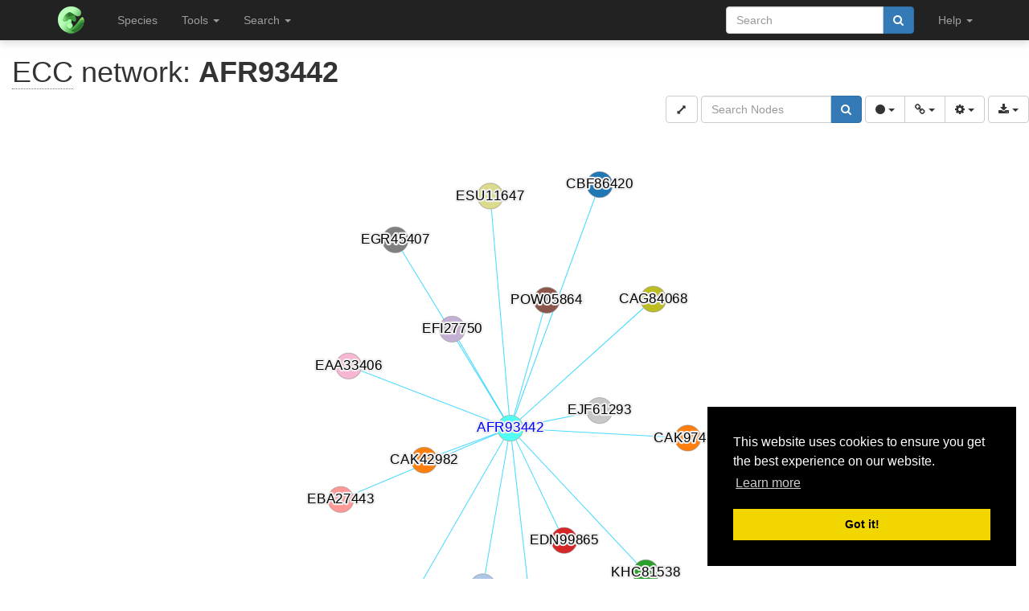

--- FILE ---
content_type: text/html; charset=utf-8
request_url: https://fungi.sbs.ntu.edu.sg/ecc/json/75225/8/3
body_size: 1967
content:
{"nodes": [{"data": {"id": "AFR93442", "name": "AFR93442", "species_id": 8, "species_name": "Cryptococcus neoformans", "gene_id": 75225, "gene_name": "AFR93442", "network_method_id": 8, "node_type": "query", "gene_link": "/sequence/view/75225", "color": "#CCC", "shape": "ellipse", "description": "THO complex subunit 2;THO complex subunit 2 N-terminus;Transcription factor/nuclear export subunit protein 2;Transcription- and export-related complex subunit", "best_name": "AFR93442", "tokens": null, "interpro": ["THOC2_N", "THO_THOC2_C", "THO_THOC2_N"], "family_name": "OG_03_0001208", "family_id": 117901, "family_url": "/family/view/117901", "family_clade": "None", "family_clade_color": "#CCC", "family_clade_shape": "rectangle", "family_clade_count": 0, "family_color": "#993399", "family_shape": "rectangle", "lc_label": "OG_03_0001208;THO_THOC2_N;THOC2_N;THO_THOC2_C", "lc_color": "#993399", "lc_shape": "rectangle", "species_color": "#51FFF4"}}, {"data": {"id": "CAG84068", "name": "CAG84068", "species_id": 16, "species_name": "Yarrowia lipolytica", "gene_id": 161218, "network_method_id": 16, "gene_name": "CAG84068", "gene_link": "/sequence/view/161218", "color": "#CCC", "shape": "ellipse", "description": "THO complex, subunitTHOC2, C-terminal", "best_name": "CAG84068", "tokens": null, "interpro": ["THOC2_N", "THO_THOC2_N", "THO_THOC2_C"], "family_name": "OG_03_0001208", "family_id": 117901, "family_url": "/family/view/117901", "family_clade": "None", "family_clade_color": "#CCC", "family_clade_shape": "rectangle", "family_clade_count": 0, "family_color": "#993399", "family_shape": "rectangle", "lc_label": "OG_03_0001208;THO_THOC2_N;THOC2_N;THO_THOC2_C", "lc_color": "#993399", "lc_shape": "rectangle", "species_color": "#BCBD22"}}, {"data": {"id": "CAK42982", "name": "CAK42982", "species_id": 5, "species_name": "Aspergillus niger", "gene_id": 46384, "network_method_id": 5, "gene_name": "CAK42982", "gene_link": "/sequence/view/46384", "color": "#CCC", "shape": "ellipse", "description": "THO complex subunit 2 N-terminus", "best_name": "CAK42982", "tokens": null, "interpro": ["THOC2_N"], "family_name": "OG_03_0001208", "family_id": 117901, "family_url": "/family/view/117901", "family_clade": "None", "family_clade_color": "#CCC", "family_clade_shape": "rectangle", "family_clade_count": 0, "family_color": "#993399", "family_shape": "rectangle", "lc_label": "OG_03_0001208;THO_THOC2_N;THOC2_N;THO_THOC2_C", "lc_color": "#993399", "lc_shape": "rectangle", "species_color": "#FF7F0E"}}, {"data": {"id": "CAK97413", "name": "CAK97413", "species_id": 5, "species_name": "Aspergillus niger", "gene_id": 53302, "network_method_id": 5, "gene_name": "CAK97413", "gene_link": "/sequence/view/53302", "color": "#CCC", "shape": "ellipse", "description": "Transcription- and export-related complex subunit", "best_name": "CAK97413", "tokens": null, "interpro": ["THO_THOC2_N", "THOC2_N", "THO_THOC2_C"], "family_name": "OG_03_0001208", "family_id": 117901, "family_url": "/family/view/117901", "family_clade": "None", "family_clade_color": "#CCC", "family_clade_shape": "rectangle", "family_clade_count": 0, "family_color": "#993399", "family_shape": "rectangle", "lc_label": "OG_03_0001208;THO_THOC2_N;THOC2_N;THO_THOC2_C", "lc_color": "#993399", "lc_shape": "rectangle", "species_color": "#FF7F0E"}}, {"data": {"id": "CBF86420", "name": "CBF86420", "species_id": 4, "species_name": "Aspergillus nidulans", "gene_id": 38043, "network_method_id": 4, "gene_name": "CBF86420", "gene_link": "/sequence/view/38043", "color": "#CCC", "shape": "ellipse", "description": "THO complex component", "best_name": "CBF86420", "tokens": null, "interpro": ["THOC2_N", "THO_THOC2_C", "THO_THOC2_N"], "family_name": "OG_03_0001208", "family_id": 117901, "family_url": "/family/view/117901", "family_clade": "None", "family_clade_color": "#CCC", "family_clade_shape": "rectangle", "family_clade_count": 0, "family_color": "#993399", "family_shape": "rectangle", "lc_label": "OG_03_0001208;THO_THOC2_N;THOC2_N;THO_THOC2_C", "lc_color": "#993399", "lc_shape": "rectangle", "species_color": "#1F77B4"}}, {"data": {"id": "EAA33406", "name": "EAA33406", "species_id": 12, "species_name": "Neurospora crassa", "gene_id": 112756, "network_method_id": 12, "gene_name": "EAA33406", "gene_link": "/sequence/view/112756", "color": "#CCC", "shape": "ellipse", "description": "THO complex subunit 2, N-terminal domain", "best_name": "EAA33406", "tokens": null, "interpro": ["THO_THOC2_C", "THO_THOC2_N", "THOC2_N"], "family_name": "OG_03_0001208", "family_id": 117901, "family_url": "/family/view/117901", "family_clade": "None", "family_clade_color": "#CCC", "family_clade_shape": "rectangle", "family_clade_count": 0, "family_color": "#993399", "family_shape": "rectangle", "lc_label": "OG_03_0001208;THO_THOC2_N;THOC2_N;THO_THOC2_C", "lc_color": "#993399", "lc_shape": "rectangle", "species_color": "#f7b6d2"}}, {"data": {"id": "EBA27443", "name": "EBA27443", "species_id": 3, "species_name": "Aspergillus fumigatus", "gene_id": 29638, "network_method_id": 3, "gene_name": "EBA27443", "gene_link": "/sequence/view/29638", "color": "#CCC", "shape": "ellipse", "description": "THO complex component (Rlr1), putative", "best_name": "EBA27443", "tokens": null, "interpro": ["THOC2_N", "THO_THOC2_C", "THO_THOC2_N"], "family_name": "OG_03_0001208", "family_id": 117901, "family_url": "/family/view/117901", "family_clade": "None", "family_clade_color": "#CCC", "family_clade_shape": "rectangle", "family_clade_count": 0, "family_color": "#993399", "family_shape": "rectangle", "lc_label": "OG_03_0001208;THO_THOC2_N;THOC2_N;THO_THOC2_C", "lc_color": "#993399", "lc_shape": "rectangle", "species_color": "#ff9896"}}, {"data": {"id": "EDN99865", "name": "EDN99865", "species_id": 19, "species_name": "Sclerotinia sclerotiorum", "gene_id": 181594, "network_method_id": 19, "gene_name": "EDN99865", "gene_link": "/sequence/view/181594", "color": "#CCC", "shape": "ellipse", "description": "THO complex subunit 2, N-terminal domain", "best_name": "EDN99865", "tokens": null, "interpro": ["THO_THOC2_N", "THO_THOC2_C", "THOC2_N"], "family_name": "OG_03_0001208", "family_id": 117901, "family_url": "/family/view/117901", "family_clade": "None", "family_clade_color": "#CCC", "family_clade_shape": "rectangle", "family_clade_count": 0, "family_color": "#993399", "family_shape": "rectangle", "lc_label": "OG_03_0001208;THO_THOC2_N;THOC2_N;THO_THOC2_C", "lc_color": "#993399", "lc_shape": "rectangle", "species_color": "#D62728"}}, {"data": {"id": "EFI27750", "name": "EFI27750", "species_id": 7, "species_name": "Coprinopsis cinerea", "gene_id": 72895, "network_method_id": 7, "gene_name": "EFI27750", "gene_link": "/sequence/view/72895", "color": "#CCC", "shape": "ellipse", "description": "tho2 protein", "best_name": "EFI27750", "tokens": null, "interpro": ["THOC2_N", "THO_THOC2_C", "THO_THOC2_N"], "family_name": "OG_03_0001208", "family_id": 117901, "family_url": "/family/view/117901", "family_clade": "None", "family_clade_color": "#CCC", "family_clade_shape": "rectangle", "family_clade_count": 0, "family_color": "#993399", "family_shape": "rectangle", "lc_label": "OG_03_0001208;THO_THOC2_N;THOC2_N;THO_THOC2_C", "lc_color": "#993399", "lc_shape": "rectangle", "species_color": "#C5B0D5"}}, {"data": {"id": "EGR45407", "name": "EGR45407", "species_id": 18, "species_name": "Trichoderma reesei", "gene_id": 168032, "network_method_id": 18, "gene_name": "EGR45407", "gene_link": "/sequence/view/168032", "color": "#CCC", "shape": "ellipse", "description": "THO complex, subunitTHOC2, N-terminal", "best_name": "EGR45407", "tokens": null, "interpro": ["THOC2_N", "THO_THOC2_C", "THO_THOC2_N"], "family_name": "OG_03_0001208", "family_id": 117901, "family_url": "/family/view/117901", "family_clade": "None", "family_clade_color": "#CCC", "family_clade_shape": "rectangle", "family_clade_count": 0, "family_color": "#993399", "family_shape": "rectangle", "lc_label": "OG_03_0001208;THO_THOC2_N;THOC2_N;THO_THOC2_C", "lc_color": "#993399", "lc_shape": "rectangle", "species_color": "#7F7F7F"}}, {"data": {"id": "EJF61293", "name": "EJF61293", "species_id": 9, "species_name": "Dichomitus squalens", "gene_id": 87818, "network_method_id": 9, "gene_name": "EJF61293", "gene_link": "/sequence/view/87818", "color": "#CCC", "shape": "ellipse", "description": "Transcription factor/nuclear export subunit protein 2", "best_name": "EJF61293", "tokens": null, "interpro": ["THOC2_N", "THO_THOC2_N", "THO_THOC2_C"], "family_name": "OG_03_0001208", "family_id": 117901, "family_url": "/family/view/117901", "family_clade": "None", "family_clade_color": "#CCC", "family_clade_shape": "rectangle", "family_clade_count": 0, "family_color": "#993399", "family_shape": "rectangle", "lc_label": "OG_03_0001208;THO_THOC2_N;THOC2_N;THO_THOC2_C", "lc_color": "#993399", "lc_shape": "rectangle", "species_color": "#c7c7c7"}}, {"data": {"id": "ESU11647", "name": "ESU11647", "species_id": 10, "species_name": "Fusarium graminearum", "gene_id": 95510, "network_method_id": 10, "gene_name": "ESU11647", "gene_link": "/sequence/view/95510", "color": "#CCC", "shape": "ellipse", "description": "THO complex subunit 2, N-terminal domain", "best_name": "ESU11647", "tokens": null, "interpro": ["THO_THOC2_C", "THO_THOC2_N", "THOC2_N", "THOC2_N"], "family_name": "OG_03_0001208", "family_id": 117901, "family_url": "/family/view/117901", "family_clade": "None", "family_clade_color": "#CCC", "family_clade_shape": "rectangle", "family_clade_count": 0, "family_color": "#993399", "family_shape": "rectangle", "lc_label": "OG_03_0001208;THO_THOC2_N;THOC2_N;THO_THOC2_C", "lc_color": "#993399", "lc_shape": "rectangle", "species_color": "#DBDB8D"}}, {"data": {"id": "KHC81538", "name": "KHC81538", "species_id": 6, "species_name": "Candida albicans", "gene_id": 58585, "network_method_id": 6, "gene_name": "KHC81538", "gene_link": "/sequence/view/58585", "color": "#CCC", "shape": "ellipse", "description": "THO complex subunit 2;THO complex subunit 2 N-terminus;Transcription- and export-related complex subunit;Transcription factor/nuclear export subunit protein 2", "best_name": "KHC81538", "tokens": null, "interpro": ["THOC2_N", "THO_THOC2_N", "THO_THOC2_C"], "family_name": "OG_03_0001208", "family_id": 117901, "family_url": "/family/view/117901", "family_clade": "None", "family_clade_color": "#CCC", "family_clade_shape": "rectangle", "family_clade_count": 0, "family_color": "#993399", "family_shape": "rectangle", "lc_label": "OG_03_0001208;THO_THOC2_N;THOC2_N;THO_THOC2_C", "lc_color": "#993399", "lc_shape": "rectangle", "species_color": "#2CA02C"}}, {"data": {"id": "MGG_01468T0", "name": "MGG_01468T0", "species_id": 15, "species_name": "Pyricularia oryzae", "gene_id": 143500, "network_method_id": 15, "gene_name": "MGG_01468T0", "gene_link": "/sequence/view/143500", "color": "#CCC", "shape": "ellipse", "description": "THO complex subunit 2 [Source:UniProtKB/TrEMBL;Acc:G4MSK2]", "best_name": "MGG_01468T0", "tokens": null, "interpro": ["THO_THOC2_C", "THO_THOC2_N", "THOC2_N"], "family_name": "OG_03_0001208", "family_id": 117901, "family_url": "/family/view/117901", "family_clade": "None", "family_clade_color": "#CCC", "family_clade_shape": "rectangle", "family_clade_count": 0, "family_color": "#993399", "family_shape": "rectangle", "lc_label": "OG_03_0001208;THO_THOC2_N;THOC2_N;THO_THOC2_C", "lc_color": "#993399", "lc_shape": "rectangle", "species_color": "#98DF8A"}}, {"data": {"id": "POW05864", "name": "POW05864", "species_id": 14, "species_name": "Puccinia striiformis", "gene_id": 134001, "network_method_id": 14, "gene_name": "POW05864", "gene_link": "/sequence/view/134001", "color": "#CCC", "shape": "ellipse", "description": "THO complex, subunitTHOC2, C-terminal;THO complex subunit 2, N-terminal domain;THO complex subunit 2, N-terminal domain;THO complex, subunitTHOC2, N-terminal", "best_name": "POW05864", "tokens": null, "interpro": ["THO_THOC2_C", "THOC2_N", "THOC2_N", "THO_THOC2_N"], "family_name": "OG_03_0001208", "family_id": 117901, "family_url": "/family/view/117901", "family_clade": "None", "family_clade_color": "#CCC", "family_clade_shape": "rectangle", "family_clade_count": 0, "family_color": "#993399", "family_shape": "rectangle", "lc_label": "OG_03_0001208;THO_THOC2_N;THOC2_N;THO_THOC2_C", "lc_color": "#993399", "lc_shape": "rectangle", "species_color": "#8C564B"}}, {"data": {"id": "SPAC1D4.14.1", "name": "SPAC1D4.14.1", "species_id": 17, "species_name": "Schizosaccharomyces pombe", "gene_id": 162270, "network_method_id": 17, "gene_name": "SPAC1D4.14.1", "gene_link": "/sequence/view/162270", "color": "#CCC", "shape": "ellipse", "description": "THO complex subunit Tho2 (predicted) [Source:PomBase;Acc:SPAC1D4.14]", "best_name": "SPAC1D4.14.1", "tokens": null, "interpro": ["THOC2_N", "THO_THOC2_C", "THO_THOC2_N"], "family_name": "OG_03_0001208", "family_id": 117901, "family_url": "/family/view/117901", "family_clade": "None", "family_clade_color": "#CCC", "family_clade_shape": "rectangle", "family_clade_count": 0, "family_color": "#993399", "family_shape": "rectangle", "lc_label": "OG_03_0001208;THO_THOC2_N;THOC2_N;THO_THOC2_C", "lc_color": "#993399", "lc_shape": "rectangle", "species_color": "#9467BD"}}, {"data": {"id": "YNL139C", "name": "YNL139C", "species_id": 1, "species_name": "Saccharomyces cerevisiae", "gene_id": 5204, "network_method_id": 1, "gene_name": "YNL139C", "gene_link": "/sequence/view/5204", "color": "#CCC", "shape": "ellipse", "description": "Subunit of the THO complex; THO is required for efficient transcription elongation and involved in transcriptional elongation-associated recombination; required for LacZ RNA expression from certain plasmids [Source:SGD;Acc:S000005083]", "best_name": "YNL139C", "tokens": null, "interpro": ["THOC2_N", "THO_THOC2_N", "THO_THOC2_C", "THO_THOC2_C"], "family_name": "OG_03_0001208", "family_id": 117901, "family_url": "/family/view/117901", "family_clade": "None", "family_clade_color": "#CCC", "family_clade_shape": "rectangle", "family_clade_count": 0, "family_color": "#993399", "family_shape": "rectangle", "lc_label": "OG_03_0001208;THO_THOC2_N;THOC2_N;THO_THOC2_C", "lc_color": "#993399", "lc_shape": "rectangle", "species_color": "#aec7e8"}}], "edges": [{"data": {"source": "AFR93442", "target": "CAG84068", "ecc_score": 0.0592105, "edge_type": 0, "color": "#888"}}, {"data": {"source": "AFR93442", "target": "CAK42982", "ecc_score": 0.075, "edge_type": 0, "color": "#888"}}, {"data": {"source": "AFR93442", "target": "CAK97413", "ecc_score": 0.0903614, "edge_type": 0, "color": "#888"}}, {"data": {"source": "AFR93442", "target": "CBF86420", "ecc_score": 0.10559, "edge_type": 0, "color": "#888"}}, {"data": {"source": "AFR93442", "target": "EAA33406", "ecc_score": 0.0755814, "edge_type": 0, "color": "#888"}}, {"data": {"source": "AFR93442", "target": "EBA27443", "ecc_score": 0.10596, "edge_type": 0, "color": "#888"}}, {"data": {"source": "AFR93442", "target": "EDN99865", "ecc_score": 0.0616438, "edge_type": 0, "color": "#888"}}, {"data": {"source": "AFR93442", "target": "EFI27750", "ecc_score": 0.0470588, "edge_type": 0, "color": "#888"}}, {"data": {"source": "AFR93442", "target": "EGR45407", "ecc_score": 0.0915033, "edge_type": 0, "color": "#888"}}, {"data": {"source": "AFR93442", "target": "EJF61293", "ecc_score": 0.0662983, "edge_type": 0, "color": "#888"}}, {"data": {"source": "AFR93442", "target": "ESU11647", "ecc_score": 0.0547945, "edge_type": 0, "color": "#888"}}, {"data": {"source": "AFR93442", "target": "KHC81538", "ecc_score": 0.0598802, "edge_type": 0, "color": "#888"}}, {"data": {"source": "AFR93442", "target": "MGG_01468T0", "ecc_score": 0.0753425, "edge_type": 0, "color": "#888"}}, {"data": {"source": "AFR93442", "target": "POW05864", "ecc_score": 0.0467836, "edge_type": 0, "color": "#888"}}, {"data": {"source": "AFR93442", "target": "SPAC1D4.14.1", "ecc_score": 0.0625, "edge_type": 0, "color": "#888"}}, {"data": {"source": "AFR93442", "target": "YNL139C", "ecc_score": 0.0977011, "edge_type": 0, "color": "#888"}}]}